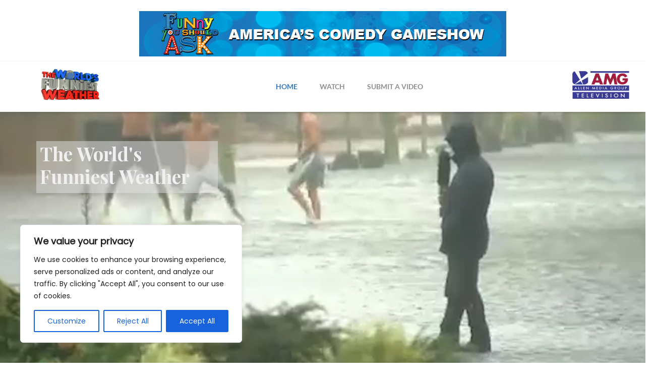

--- FILE ---
content_type: text/css
request_url: https://worldsfunniestweather.tv/wp-content/themes/filmic-child/style.css
body_size: 482
content:
/*
Theme Name: filmic Child
Theme URI: http://haintheme.com
Template: filmic
Author: Haintheme
Author URI: http://themeforest.net/user/haintheme/
Description: Filmic theme from Haintheme
Tags: custom-background,threaded-comments,custom-menu,featured-images,full-width-template,theme-options
Version: 2.0.1537387358
Updated: 2018-09-19 13:02:38

*/
/* logo */
.theme-logo img {
    max-height: 75px;
}
.amg-logo{
    max-height: 60px;
}
h1.theme-logo {
    margin: 0;
}
.theme-logo {
    z-index: 20;
}
/*  */
.site-footer__main {
    padding: 50px 0 !important;
 }
 .zipcode {
    width: 340px;
    height: 450px;
}
.footerlogo{
	width: 30%;
}
.p-3 {
    padding: 1rem;
}
.fab{
	font-size: 1.5rem;
	padding-right:10px;
	color:#8f8f8f;
}
.sc-lightbox__link {
    border: 0px solid #e5a80e;
 }
 .text-right {
    text-align: right!important;
}
.eslogo{height: 30px;}

/* top border lines */
.topborder{
	position: relative;
	padding-top: 6%;
}

.topborder:before {
    content: "";
    background: #000000;
    position: absolute;
    bottom: 0;
    top: 0;
    height: 2px;
    width: 16%;
}
/* ad sizes */
/*.bsaProContainer-1, .bsaProContainer-2*/ .bsa-pro-col-1 {
    height: 90px;
    max-width: 728px;
    margin:0 auto;
}

--- FILE ---
content_type: application/javascript
request_url: https://worldsfunniestweather.tv/wp-content/themes/filmic/js/dropkick.js
body_size: 4493
content:
!function(e){function t(i){if(s[i])return s[i].exports;var a=s[i]={i:i,l:!1,exports:{}};return e[i].call(a.exports,a,a.exports,t),a.l=!0,a.exports}var s={};t.m=e,t.c=s,t.d=function(e,s,i){t.o(e,s)||Object.defineProperty(e,s,{configurable:!1,enumerable:!0,get:i})},t.n=function(e){var s=e&&e.__esModule?function(){return e.default}:function(){return e};return t.d(s,"a",s),s},t.o=function(e,t){return Object.prototype.hasOwnProperty.call(e,t)},t.p="",t(t.s=0)}([function(e,t,s){s(1),e.exports=s(4)},function(e,t,s){"use strict";function i(e){return e&&e.__esModule?e:{default:e}}function a(e,t){if(!(e instanceof t))throw new TypeError("Cannot call a class as a function")}Object.defineProperty(t,"__esModule",{value:!0});var l="function"==typeof Symbol&&"symbol"==typeof Symbol.iterator?function(e){return typeof e}:function(e){return e&&"function"==typeof Symbol&&e.constructor===Symbol&&e!==Symbol.prototype?"symbol":typeof e},n=function(){function e(e,t){for(var s=0;s<t.length;s++){var i=t[s];i.enumerable=i.enumerable||!1,i.configurable=!0,"value"in i&&(i.writable=!0),Object.defineProperty(e,i.key,i)}}return function(t,s,i){return s&&e(t.prototype,s),i&&e(t,i),t}}(),o=s(2),d=i(o),r=s(3),c=i(r),h=/Android|webOS|iPhone|iPad|iPod|BlackBerry|IEMobile|Opera Mini/i.test(navigator.userAgent),u=window.parent!==window.self,f=void 0,p=function(){function e(t,s){a(this,e),this.sel=t;var i=void 0,l=void 0,n=window.Dropkick;for("string"==typeof this.sel&&"#"===this.sel[0]&&(this.sel=document.getElementById(t.substr(1))),i=0;i<n.uid;i++)if((l=n.cache[i])instanceof e&&l.data.select===this.sel)return d.default.extend(l.data.settings,s),l;if(!this.sel)throw"You must pass a select to DropKick";if(this.sel.length<1)throw"You must have options inside your <select>: "+t;if("SELECT"===this.sel.nodeName)return this.init(this.sel,s)}return n(e,[{key:"init",value:function(t,s){var i,a=window.Dropkick,l=e.build(t,"dk"+a.uid);if(this.data={},this.data.select=t,this.data.elem=l.elem,this.data.settings=d.default.extend({},c.default,s),this.disabled=t.disabled,this.form=t.form,this.length=t.length,this.multiple=t.multiple,this.options=l.options.slice(0),this.selectedIndex=t.selectedIndex,this.selectedOptions=l.selected.slice(0),this.value=t.value,this.data.cacheID=a.uid,a.cache[this.data.cacheID]=this,this.data.settings.initialize.call(this),a.uid+=1,this._changeListener||(t.addEventListener("change",this),this._changeListener=!0),!h||this.data.settings.mobile){if(t.parentNode.insertBefore(this.data.elem,t),t.setAttribute("data-dkCacheId",this.data.cacheID),this.data.elem.addEventListener("click",this),this.data.elem.addEventListener("keydown",this),this.data.elem.addEventListener("keypress",this),this.form&&this.form.addEventListener("reset",this),!this.multiple)for(i=0;i<this.options.length;i++)this.options[i].addEventListener("mouseover",this);f||(document.addEventListener("click",e.onDocClick),u&&parent.document.addEventListener("click",e.onDocClick),f=!0)}return this}},{key:"add",value:function(e,t){var s,i,a;"string"==typeof e&&(s=e,e=document.createElement("option"),e.text=s),"OPTION"===e.nodeName&&(i=d.default.create("li",{class:"dk-option","data-value":e.value,text:e.text,innerHTML:e.innerHTML,role:"option","aria-selected":"false",id:"dk"+this.data.cacheID+"-"+(e.id||e.value.replace(" ","-"))}),d.default.addClass(i,e.className),this.length+=1,e.disabled&&(d.default.addClass(i,"dk-option-disabled"),i.setAttribute("aria-disabled","true")),e.hidden&&(d.default.addClass(i,"dk-option-hidden"),i.setAttribute("aria-hidden","true")),this.data.select.add(e,t),"number"==typeof t&&(t=this.item(t)),a=this.options.indexOf(t),a>-1?(t.parentNode.insertBefore(i,t),this.options.splice(a,0,i)):(this.data.elem.lastChild.appendChild(i),this.options.push(i)),i.addEventListener("mouseover",this),e.selected&&this.select(a))}},{key:"item",value:function(e){return e=e<0?this.options.length+e:e,this.options[e]||null}},{key:"remove",value:function(e){var t=this.item(e);t.parentNode.removeChild(t),this.options.splice(e,1),this.data.select.remove(e),this.select(this.data.select.selectedIndex),this.length-=1}},{key:"close",value:function(){var e,t=this.data.elem;if(!this.isOpen||this.multiple)return!1;for(e=0;e<this.options.length;e++)d.default.removeClass(this.options[e],"dk-option-highlight");t.lastChild.setAttribute("aria-expanded","false"),d.default.removeClass(t.lastChild,"dk-select-options-highlight"),d.default.removeClass(t,"dk-select-open-(up|down)"),this.isOpen=!1,this.data.settings.close.call(this)}},{key:"open",value:function(){var e=void 0,t=void 0,s=void 0,i=void 0,a=void 0,l=void 0,n=this.data.elem,o=n.lastChild,r=void 0!==window.pageXOffset,c="CSS1Compat"===(document.compatMode||""),h=r?window.pageYOffset:c?document.documentElement.scrollTop:document.body.scrollTop;if(a=d.default.offset(n).top-h,l=window.innerHeight-(a+n.offsetHeight),this.isOpen||this.multiple)return!1;o.style.display="block",e=o.offsetHeight,o.style.display="",t=a>e,s=l>e,i=t&&!s?"-up":"-down",this.isOpen=!0,d.default.addClass(n,"dk-select-open"+i),o.setAttribute("aria-expanded","true"),this._scrollTo(this.options.length-1),this._scrollTo(this.selectedIndex),this.data.settings.open.call(this)}},{key:"disable",value:function(e,t){var s="dk-option-disabled";0!==arguments.length&&"boolean"!=typeof e||(t=void 0===e,e=this.data.elem,s="dk-select-disabled",this.disabled=t),void 0===t&&(t=!0),"number"==typeof e&&(e=this.item(e)),t?(e.setAttribute("aria-disabled",!0),d.default.addClass(e,s)):(e.setAttribute("aria-disabled",!1),d.default.removeClass(e,s))}},{key:"hide",value:function(e,t){void 0===t&&(t=!0),e=this.item(e),t?(e.setAttribute("aria-hidden",!0),d.default.addClass(e,"dk-option-hidden")):(e.setAttribute("aria-hidden",!1),d.default.removeClass(e,"dk-option-hidden"))}},{key:"select",value:function(e,t){var s,i,a,l,n=this.data.select;if("number"==typeof e&&(e=this.item(e)),"string"==typeof e)for(s=0;s<this.length;s++)this.options[s].getAttribute("data-value")===e&&(e=this.options[s]);return!(!e||"string"==typeof e||!t&&d.default.hasClass(e,"dk-option-disabled"))&&(d.default.hasClass(e,"dk-option")?(i=this.options.indexOf(e),a=n.options[i],this.multiple?(d.default.toggleClass(e,"dk-option-selected"),a.selected=!a.selected,d.default.hasClass(e,"dk-option-selected")?(e.setAttribute("aria-selected","true"),this.selectedOptions.push(e)):(e.setAttribute("aria-selected","false"),i=this.selectedOptions.indexOf(e),this.selectedOptions.splice(i,1))):(l=this.data.elem.firstChild,this.selectedOptions.length&&(d.default.removeClass(this.selectedOptions[0],"dk-option-selected"),this.selectedOptions[0].setAttribute("aria-selected","false")),d.default.addClass(e,"dk-option-selected"),e.setAttribute("aria-selected","true"),l.setAttribute("aria-activedescendant",e.id),l.className="dk-selected "+a.className,l.innerHTML=a.innerHTML,this.selectedOptions[0]=e,a.selected=!0),this.selectedIndex=n.selectedIndex,this.value=n.value,t||this.data.select.dispatchEvent(new CustomEvent("change",{bubbles:this.data.settings.bubble})),e):void 0)}},{key:"selectOne",value:function(e,t){return this.reset(!0),this._scrollTo(e),this.select(e,t)}},{key:"search",value:function(e,t){var s,i,a,l,n,o,d,r,c=this.data.select.options,h=[];if(!e)return this.options;for(t=t?t.toLowerCase():"strict",t="fuzzy"===t?2:"partial"===t?1:0,r=new RegExp((t?"":"^")+e,"i"),s=0;s<c.length;s++)if(a=c[s].text.toLowerCase(),2==t){for(i=e.toLowerCase().split(""),l=n=o=d=0;n<a.length;)a[n]===i[l]?(o+=1+o,l++):o=0,d+=o,n++;l===i.length&&h.push({e:this.options[s],s:d,i:s})}else r.test(a)&&h.push(this.options[s]);return 2===t&&(h=h.sort(function(e,t){return t.s-e.s||e.i-t.i}).reduce(function(e,t){return e[e.length]=t.e,e},[])),h}},{key:"focus",value:function(){this.disabled||(this.multiple?this.data.elem:this.data.elem.children[0]).focus()}},{key:"reset",value:function(e){var t,s=this.data.select;for(this.selectedOptions.length=0,t=0;t<s.options.length;t++)s.options[t].selected=!1,d.default.removeClass(this.options[t],"dk-option-selected"),this.options[t].setAttribute("aria-selected","false"),!e&&s.options[t].defaultSelected&&this.select(t,!0);this.selectedOptions.length||this.multiple||this.select(0,!0)}},{key:"refresh",value:function(){Object.keys(this).length>0&&(!h||this.data.settings.mobile)&&this.dispose().init(this.data.select,this.data.settings)}},{key:"dispose",value:function(){var e=window.Dropkick;return Object.keys(this).length>0&&(!h||this.data.settings.mobile)&&(delete e.cache[this.data.cacheID],this.data.elem.parentNode.removeChild(this.data.elem),this.data.select.removeAttribute("data-dkCacheId")),this}},{key:"handleEvent",value:function(e){if(!this.disabled)switch(e.type){case"click":this._delegate(e);break;case"keydown":this._keyHandler(e);break;case"keypress":this._searchOptions(e);break;case"mouseover":this._highlight(e);break;case"reset":this.reset();break;case"change":this.data.settings.change.call(this)}}},{key:"_delegate",value:function(e){var t,s,i,a,l=e.target;if(d.default.hasClass(l,"dk-option-disabled"))return!1;if(this.multiple){if(d.default.hasClass(l,"dk-option"))if(t=window.getSelection(),"Range"===t.type&&t.collapseToStart(),e.shiftKey)if(i=this.options.indexOf(this.selectedOptions[0]),a=this.options.indexOf(this.selectedOptions[this.selectedOptions.length-1]),s=this.options.indexOf(l),s>i&&s<a&&(s=i),s>a&&a>i&&(a=i),this.reset(!0),a>s)for(;s<a+1;)this.select(s++);else for(;s>a-1;)this.select(s--);else e.ctrlKey||e.metaKey?this.select(l):(this.reset(!0),this.select(l))}else this[this.isOpen?"close":"open"](),d.default.hasClass(l,"dk-option")&&this.select(l)}},{key:"_highlight",value:function(e){var t,s=e.target;if(!this.multiple){for(t=0;t<this.options.length;t++)d.default.removeClass(this.options[t],"dk-option-highlight");d.default.addClass(this.data.elem.lastChild,"dk-select-options-highlight"),d.default.addClass(s,"dk-option-highlight")}}},{key:"_keyHandler",value:function(e){var t,s,i=this.selectedOptions,a=this.options,l=1,n={tab:9,enter:13,esc:27,space:32,up:38,down:40};switch(e.keyCode){case n.up:l=-1;case n.down:if(e.preventDefault(),t=i[i.length-1],d.default.hasClass(this.data.elem.lastChild,"dk-select-options-highlight"))for(d.default.removeClass(this.data.elem.lastChild,"dk-select-options-highlight"),s=0;s<a.length;s++)d.default.hasClass(a[s],"dk-option-highlight")&&(d.default.removeClass(a[s],"dk-option-highlight"),t=a[s]);l=a.indexOf(t)+l,l>a.length-1?l=a.length-1:l<0&&(l=0),this.data.select.options[l].disabled||(this.reset(!0),this.select(l),this._scrollTo(l));break;case n.space:if(!this.isOpen){e.preventDefault(),this.open();break}case n.tab:case n.enter:for(l=0;l<a.length;l++)d.default.hasClass(a[l],"dk-option-highlight")&&this.select(l);case n.esc:this.isOpen&&(e.preventDefault(),this.close())}}},{key:"_searchOptions",value:function(e){var t,s=this,i=String.fromCharCode(e.keyCode||e.which);void 0===this.data.searchString&&(this.data.searchString=""),function(){s.data.searchTimeout&&clearTimeout(s.data.searchTimeout),s.data.searchTimeout=setTimeout(function(){s.data.searchString=""},1e3)}(),this.data.searchString+=i,t=this.search(this.data.searchString,this.data.settings.search),t.length&&(d.default.hasClass(t[0],"dk-option-disabled")||this.selectOne(t[0]))}},{key:"_scrollTo",value:function(e){var t,s,i,a=this.data.elem.lastChild;if(-1===e||"number"!=typeof e&&!e||!this.isOpen&&!this.multiple)return!1;"number"==typeof e&&(e=this.item(e)),t=d.default.position(e,a).top,s=t-a.scrollTop,i=s+e.offsetHeight,i>a.offsetHeight?(t+=e.offsetHeight,a.scrollTop=t-a.offsetHeight):s<0&&(a.scrollTop=t)}}]),e}();t.default=p,window.Dropkick=p,window.Dropkick.cache={},window.Dropkick.uid=0,p.build=function(e,t){var s,i,a,l=[],n={elem:null,options:[],selected:[]},o=function e(s){var i,a,l,o,r=[];switch(s.nodeName){case"OPTION":i=d.default.create("li",{class:"dk-option ","data-value":s.value,text:s.text,innerHTML:s.innerHTML,role:"option","aria-selected":"false",id:t+"-"+(s.id||s.value.replace(" ","-"))}),d.default.addClass(i,s.className),s.disabled&&(d.default.addClass(i,"dk-option-disabled"),i.setAttribute("aria-disabled","true")),s.hidden&&(d.default.addClass(i,"dk-option-hidden"),i.setAttribute("aria-hidden","true")),s.selected&&(d.default.addClass(i,"dk-option-selected"),i.setAttribute("aria-selected","true"),n.selected.push(i)),n.options.push(this.appendChild(i));break;case"OPTGROUP":for(a=d.default.create("li",{class:"dk-optgroup"}),s.label&&a.appendChild(d.default.create("div",{class:"dk-optgroup-label",innerHTML:s.label})),l=d.default.create("ul",{class:"dk-optgroup-options"}),o=s.children.length;o--;r.unshift(s.children[o]));s.disabled&&(a.classList.add("dk-optgroup-disabled"),r.forEach(function(e){e.disabled=s.disabled})),r.forEach(e,l),this.appendChild(a).appendChild(l)}};for(n.elem=d.default.create("div",{class:"dk-select"+(e.multiple?"-multi":"")}),i=d.default.create("ul",{class:"dk-select-options",id:t+"-listbox",role:"listbox"}),e.disabled&&(d.default.addClass(n.elem,"dk-select-disabled"),n.elem.setAttribute("aria-disabled",!0)),n.elem.id=t+(e.id?"-"+e.id:""),d.default.addClass(n.elem,e.className),e.multiple?(n.elem.setAttribute("tabindex",e.getAttribute("tabindex")||"0"),i.setAttribute("aria-multiselectable","true")):(s=e.options[e.selectedIndex],n.elem.appendChild(d.default.create("div",{class:"dk-selected "+(s?s.className:""),tabindex:e.tabindex||0,innerHTML:s?s.text:"&nbsp;",id:t+"-combobox","aria-live":"assertive","aria-owns":i.id,role:"combobox"})),i.setAttribute("aria-expanded","false")),a=e.children.length;a--;l.unshift(e.children[a]));return l.forEach(o,n.elem.appendChild(i)),n},p.onDocClick=function(e){var t,s,i=window.Dropkick;if(1!==e.target.nodeType)return!1;null!==(t=e.target.getAttribute("data-dkcacheid"))&&i.cache[t].focus();for(s in i.cache)d.default.closest(e.target,i.cache[s].data.elem)||s===t||i.cache[s].disabled||i.cache[s].close()},void 0!==window.jQuery&&(window.jQuery.fn.dropkick=function(){var e=Array.prototype.slice.call(arguments);return jQuery(this).each(function(){e[0]&&"object"!==l(e[0])?"string"==typeof e[0]&&p.prototype[e[0]].apply(new p(this),e.slice(1)):new p(this,e[0]||{})})})},function(e,t,s){"use strict";Object.defineProperty(t,"__esModule",{value:!0});var i=-1!==navigator.appVersion.indexOf("MSIE"),a={hasClass:function(e,t){var s=new RegExp("(^|\\s+)"+t+"(\\s+|$)");return e&&s.test(e.className)},addClass:function(e,t){e&&!this.hasClass(e,t)&&(e.className+=" "+t)},removeClass:function(e,t){var s=new RegExp("(^|\\s+)"+t+"(\\s+|$)");e&&(e.className=e.className.replace(s," "))},toggleClass:function(e,t){[(this.hasClass(e,t)?"remove":"add")+"Class"](e,t)},extend:function(e){return Array.prototype.slice.call(arguments,1).forEach(function(t){if(t)for(var s in t)e[s]=t[s]}),e},offset:function(e){var t=e.getBoundingClientRect()||{top:0,left:0},s=document.documentElement,a=i?s.scrollTop:window.pageYOffset,l=i?s.scrollLeft:window.pageXOffset;return{top:t.top+a-s.clientTop,left:t.left+l-s.clientLeft}},position:function(e,t){for(var s={top:0,left:0};e&&e!==t;)s.top+=e.offsetTop,s.left+=e.offsetLeft,e=e.parentNode;return s},closest:function(e,t){for(;e;){if(e===t)return e;e=e.parentNode}return!1},create:function(e,t){var s=void 0,i=document.createElement(e);t||(t={});for(s in t)t.hasOwnProperty(s)&&("innerHTML"===s?i.innerHTML=t[s]:i.setAttribute(s,t[s]));return i},deferred:function(e){return function(){var t=this,s=arguments;window.setTimeout(function(){e.apply(t,s)},1)}}};t.default=a},function(e,t,s){"use strict";Object.defineProperty(t,"__esModule",{value:!0});var i={initialize:function(){},mobile:!0,change:function(){},open:function(){},close:function(){},search:"strict",bubble:!0};t.default=i},function(e,t){}]);